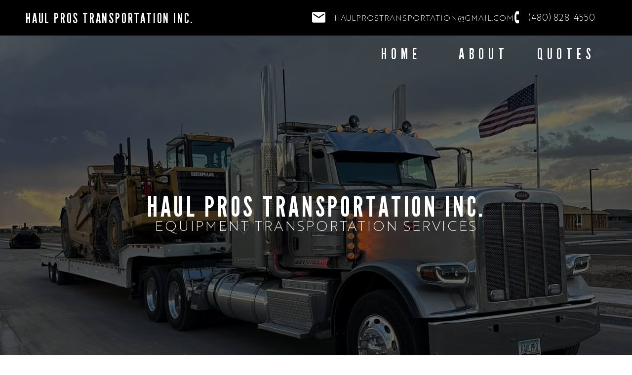

--- FILE ---
content_type: text/html; charset=UTF-8
request_url: https://haulprostransportation.com/
body_size: 15308
content:
<!DOCTYPE html>
<html class="d" lang="">
  <head>
    <meta charset="UTF-8" />
    <meta name="viewport" content="width=device-width, initial-scale=1" />
    <title>HAULPROS</title>
      <link rel="icon" type="image/png" href="//static.showit.co/200/Af4KoSXERnG7b9KbtGWN-g/226793/haul_prostransportation_inc_-3.png" />
      <link rel="preconnect" href="https://static.showit.co" />
      <link rel="canonical" href="https://haulprostransportation.com" />
    
    
    <link rel="preconnect" href="https://fonts.googleapis.com">
<link rel="preconnect" href="https://fonts.gstatic.com" crossorigin>
<link href="https://fonts.googleapis.com/css?family=Playfair+Display:regular" rel="stylesheet" type="text/css"/>
<style>
@font-face{font-family:League Gothic;src:url('//static.showit.co/file/L_bmZ2T-QFywa_2RsRtaLQ/shared/leaguegothic-regular.woff');}
@font-face{font-family:Brother;src:url('//static.showit.co/file/M-6GGqqvRMe8zprtqk3isw/shared/brother1816-thin.woff');}
@font-face{font-family:League Gothic Italic;src:url('//static.showit.co/file/5vXFF_9yQ1WBP-brq6hm7w/shared/leaguegothic-italic.woff');}
@font-face{font-family:brother;src:url('//static.showit.co/file/M-6GGqqvRMe8zprtqk3isw/shared/brother1816-thin.woff');}
 </style>
    <script id="init_data" type="application/json">
      {"mobile":{"w":320,"bgFillType":"color","bgColor":"colors-7"},"desktop":{"w":1200,"bgMediaType":"none","bgFillType":"color","bgColor":"colors-7"},"sid":"eoikb-dqqmqcbrunjxvjhw","break":768,"assetURL":"//static.showit.co","contactFormId":"226793/366500","cfAction":"aHR0cHM6Ly9jbGllbnRzZXJ2aWNlLnNob3dpdC5jby9jb250YWN0Zm9ybQ==","sgAction":"aHR0cHM6Ly9jbGllbnRzZXJ2aWNlLnNob3dpdC5jby9zb2NpYWxncmlk","blockData":[{"slug":"banner","visible":"a","states":[],"d":{"h":71,"w":1200,"locking":{"side":"st"},"bgFillType":"color","bgColor":"colors-0","bgMediaType":"none"},"m":{"h":61,"w":320,"locking":{"side":"st"},"bgFillType":"color","bgColor":"colors-0","bgMediaType":"none"}},{"slug":"menu","visible":"a","states":[],"d":{"h":1,"w":1200,"bgFillType":"color","bgColor":"colors-0","bgMediaType":"none"},"m":{"h":1,"w":320,"bgFillType":"color","bgColor":"colors-0","bgMediaType":"none"}},{"slug":"header","visible":"a","states":[],"d":{"h":721,"w":1200,"bgFillType":"color","bgColor":"colors-0","bgMediaType":"image","bgImage":{"key":"Uo0OxM5aReu_dehQ81Njuw/shared/407110247_122102199626132670_3069259151352372945_n.jpg","aspect_ratio":0.75,"title":"407110247_122102199626132670_3069259151352372945_n","type":"asset"},"bgOpacity":43},"m":{"h":650,"w":320,"bgFillType":"color","bgColor":"colors-0","bgMediaType":"image","bgImage":{"key":"Uo0OxM5aReu_dehQ81Njuw/shared/407110247_122102199626132670_3069259151352372945_n.jpg","aspect_ratio":0.75,"title":"407110247_122102199626132670_3069259151352372945_n","type":"asset"},"bgOpacity":43}},{"slug":"process","visible":"a","states":[],"d":{"h":831,"w":1200,"bgFillType":"color","bgColor":"colors-7","bgMediaType":"none"},"m":{"h":581,"w":320,"bgFillType":"color","bgColor":"colors-7","bgMediaType":"none"}},{"slug":"services-experience","visible":"a","states":[],"d":{"h":731,"w":1200,"bgFillType":"color","bgColor":"#000000","bgMediaType":"image","bgImage":{"key":"jiDqAhMLRU-h3q5AkwJkPQ/shared/406104674_122102199680132670_7268565260583010399_n.jpg","aspect_ratio":0.75,"title":"406104674_122102199680132670_7268565260583010399_n","type":"asset"},"bgOpacity":67,"bgScroll":"f"},"m":{"h":641,"w":320,"bgFillType":"color","bgColor":"#000000","bgMediaType":"image","bgImage":{"key":"jiDqAhMLRU-h3q5AkwJkPQ/shared/406104674_122102199680132670_7268565260583010399_n.jpg","aspect_ratio":0.75,"title":"406104674_122102199680132670_7268565260583010399_n","type":"asset"},"bgOpacity":67,"bgScroll":"f"}},{"slug":"mission","visible":"a","states":[],"d":{"h":351,"w":1200,"bgFillType":"color","bgColor":"colors-7","bgMediaType":"none"},"m":{"h":171,"w":320,"bgFillType":"color","bgColor":"colors-7","bgMediaType":"none"}},{"slug":"about","visible":"a","states":[],"d":{"h":411,"w":1200,"bgFillType":"color","bgColor":"colors-7","bgMediaType":"none"},"m":{"h":391,"w":320,"bgFillType":"color","bgColor":"colors-7","bgMediaType":"none"}},{"slug":"main-footer","visible":"a","states":[],"d":{"h":451,"w":1200,"bgFillType":"color","bgColor":"#ffffff","bgMediaType":"none"},"m":{"h":441,"w":320,"bgFillType":"color","bgColor":"#ffffff","bgMediaType":"none"}},{"slug":"pop-up-menu-04","visible":"m","states":[],"d":{"h":715,"w":1200,"locking":{"side":"t"},"nature":"wH","bgFillType":"color","bgColor":"colors-0","bgMediaType":"none"},"m":{"h":551,"w":320,"locking":{"side":"t"},"nature":"wH","bgFillType":"color","bgColor":"colors-0","bgMediaType":"image","bgImage":{"key":"Uo0OxM5aReu_dehQ81Njuw/shared/407110247_122102199626132670_3069259151352372945_n.jpg","aspect_ratio":0.75,"title":"407110247_122102199626132670_3069259151352372945_n","type":"asset"},"bgOpacity":73,"bgPos":"rm","bgScale":"cover","bgScroll":"p"}}],"elementData":[{"type":"text","visible":"a","id":"banner_0","blockId":"banner","m":{"x":12,"y":11,"w":155,"h":41,"a":0},"d":{"x":12,"y":21,"w":347,"h":30,"a":0}},{"type":"icon","visible":"a","id":"banner_1","blockId":"banner","m":{"x":212,"y":16,"w":37,"h":30,"a":0},"d":{"x":590,"y":19,"w":31,"h":32,"a":0}},{"type":"icon","visible":"a","id":"banner_2","blockId":"banner","m":{"x":273,"y":16,"w":37,"h":30,"a":0},"d":{"x":991,"y":19,"w":31,"h":32,"a":0}},{"type":"text","visible":"d","id":"banner_3","blockId":"banner","m":{"x":60,"y":58,"w":242,"h":18,"a":0},"d":{"x":637,"y":24,"w":345,"h":23,"a":0}},{"type":"text","visible":"d","id":"banner_4","blockId":"banner","m":{"x":60,"y":19,"w":121,"h":24,"a":0},"d":{"x":1030,"y":23,"w":139,"h":23,"a":0}},{"type":"text","visible":"d","id":"menu_0","blockId":"menu","m":{"x":109,"y":92,"w":102,"h":17,"a":0},"d":{"x":700,"y":11,"w":145,"h":52,"a":0}},{"type":"text","visible":"d","id":"menu_1","blockId":"menu","m":{"x":109,"y":92,"w":102,"h":17,"a":0},"d":{"x":867,"y":11,"w":145,"h":52,"a":0}},{"type":"text","visible":"d","id":"menu_2","blockId":"menu","m":{"x":109,"y":92,"w":102,"h":17,"a":0},"d":{"x":1034,"y":11,"w":145,"h":52,"a":0}},{"type":"icon","visible":"m","id":"menu_3","blockId":"menu","m":{"x":256,"y":7,"w":50,"h":50,"a":0},"d":{"x":550,"y":-49,"w":100,"h":100,"a":0},"pc":[{"type":"show","block":"pop-up-menu-04"}]},{"type":"text","visible":"a","id":"header_0","blockId":"header","m":{"x":12,"y":266,"w":297,"h":83,"a":0},"d":{"x":253,"y":314,"w":695,"h":59,"a":0}},{"type":"text","visible":"a","id":"header_1","blockId":"header","m":{"x":22,"y":349,"w":278,"h":16,"a":0},"d":{"x":253,"y":373,"w":695,"h":34,"a":0}},{"type":"text","visible":"a","id":"process_0","blockId":"process","m":{"x":16,"y":25,"w":288,"h":60,"a":0},"d":{"x":101,"y":87,"w":998,"h":115,"a":0}},{"type":"gallery","visible":"a","id":"process_1","blockId":"process","m":{"x":26,"y":144,"w":266,"h":182,"a":0},"d":{"x":85,"y":295,"w":495,"h":413,"a":0},"imgs":[{"key":"5J5cQ3S-RdiqQJerUB6w5w/shared/406609260_122102199704132670_892045084065147918_n.jpg","ar":0.75},{"key":"UVkNKZGVR468N2b4POBGKQ/shared/406113664_122102199668132670_5927010609991999134_n.jpg","ar":0.75},{"key":"jiDqAhMLRU-h3q5AkwJkPQ/shared/406104674_122102199680132670_7268565260583010399_n.jpg","ar":0.75},{"key":"Vnv90VyfQ9G3gTM8IjLV-Q/shared/405388285_25316154744650698_298747022901256788_n.jpg","ar":1.77778},{"key":"Uo0OxM5aReu_dehQ81Njuw/shared/407110247_122102199626132670_3069259151352372945_n.jpg","ar":0.75},{"key":"9r42vTIfTuqPcqrt_IZWZw/shared/406089941_122102199716132670_8186217369159718224_n.jpg","ar":0.75},{"key":"AR31B7oHQz-0eSu_KmbuAQ/shared/406140413_122102199638132670_2145224034402227671_n.jpg","ar":0.75},{"key":"nkWnbN24R22LuIYvF_Jl4g/shared/406594044_122102199692132670_8145515336366109518_n.jpg","ar":0.75},{"key":"2zxgwO2mSu2KBKg0IEmgVg/shared/406568074_122102199656132670_2817816323000219301_n.jpg","ar":1.33333}],"ch":1,"gal":"simple"},{"type":"simple","visible":"a","id":"process_2","blockId":"process","m":{"x":26,"y":144,"w":266,"h":182,"a":0},"d":{"x":85,"y":295,"w":495,"h":413,"a":0}},{"type":"text","visible":"a","id":"process_3","blockId":"process","m":{"x":26,"y":350,"w":263,"h":24,"a":0},"d":{"x":638,"y":308,"w":467,"h":320,"a":0}},{"type":"text","visible":"a","id":"process_4","blockId":"process","m":{"x":27,"y":533,"w":266,"h":24,"a":0},"d":{"x":638,"y":677,"w":467,"h":38,"a":0,"trIn":{"cl":"fadeIn","d":"0.5","dl":"0"}}},{"type":"text","visible":"a","id":"services-experience_0","blockId":"services-experience","m":{"x":63,"y":136,"w":195,"h":21,"a":0,"trIn":{"cl":"fadeIn","d":"0.5","dl":0.25}},"d":{"x":203,"y":308,"w":285,"h":58,"a":0,"trIn":{"cl":"fadeIn","d":"0.5","dl":0.75}}},{"type":"text","visible":"a","id":"services-experience_1","blockId":"services-experience","m":{"x":52,"y":190,"w":217,"h":21,"a":0,"trIn":{"cl":"fadeIn","d":"0.5","dl":0.5}},"d":{"x":163,"y":409,"w":364,"h":58,"a":0,"trIn":{"cl":"fadeIn","d":"0.5","dl":1.25}}},{"type":"text","visible":"a","id":"services-experience_2","blockId":"services-experience","m":{"x":64,"y":243,"w":194,"h":21,"a":0,"trIn":{"cl":"fadeIn","d":"0.5","dl":0.75}},"d":{"x":174,"y":510,"w":343,"h":58,"a":0,"trIn":{"cl":"fadeIn","d":0.25,"dl":1.75}}},{"type":"text","visible":"a","id":"services-experience_3","blockId":"services-experience","m":{"x":5,"y":85,"w":311,"h":18,"a":0,"trIn":{"cl":"fadeIn","d":"0.5","dl":0}},"d":{"x":43,"y":209,"w":604,"h":56,"a":0,"trIn":{"cl":"fadeIn","d":0.25,"dl":0.25}}},{"type":"text","visible":"a","id":"services-experience_4","blockId":"services-experience","m":{"x":50,"y":354,"w":221,"h":24,"a":0,"trIn":{"cl":"fadeIn","d":"0.5","dl":1.25}},"d":{"x":696,"y":209,"w":413,"h":56,"a":0,"trIn":{"cl":"fadeIn","d":0.25,"dl":0.5}}},{"type":"text","visible":"a","id":"services-experience_5","blockId":"services-experience","m":{"x":96,"y":297,"w":130,"h":24,"a":0,"trIn":{"cl":"fadeIn","d":"0.5","dl":1}},"d":{"x":174,"y":610,"w":343,"h":58,"a":0,"trIn":{"cl":"fadeIn","d":"0.5","dl":2}}},{"type":"text","visible":"a","id":"services-experience_6","blockId":"services-experience","m":{"x":96,"y":411,"w":130,"h":24,"a":0,"trIn":{"cl":"fadeIn","d":"0.5","dl":1.5}},"d":{"x":731,"y":308,"w":343,"h":58,"a":0,"trIn":{"cl":"fadeIn","d":"0.5","dl":1}}},{"type":"text","visible":"a","id":"services-experience_7","blockId":"services-experience","m":{"x":40,"y":467,"w":241,"h":40,"a":0,"trIn":{"cl":"fadeIn","d":"0.5","dl":1.75}},"d":{"x":643,"y":409,"w":518,"h":58,"a":0,"trIn":{"cl":"fadeIn","d":0.25,"dl":1.5}}},{"type":"text","visible":"a","id":"services-experience_8","blockId":"services-experience","m":{"x":42,"y":540,"w":238,"h":24,"a":0,"trIn":{"cl":"fadeIn","d":"0.5","dl":2}},"d":{"x":666,"y":510,"w":473,"h":58,"a":0,"trIn":{"cl":"fadeIn","d":0.25,"dl":2}}},{"type":"text","visible":"a","id":"services-experience_9","blockId":"services-experience","m":{"x":96,"y":597,"w":130,"h":24,"a":0,"trIn":{"cl":"fadeIn","d":"0.5","dl":2.25}},"d":{"x":666,"y":610,"w":473,"h":58,"a":0,"trIn":{"cl":"fadeIn","d":0.25,"dl":2.25}}},{"type":"text","visible":"a","id":"services-experience_10","blockId":"services-experience","m":{"x":49,"y":38,"w":223,"h":24,"a":0},"d":{"x":201,"y":86,"w":823,"h":40,"a":0}},{"type":"text","visible":"a","id":"services-experience_11","blockId":"services-experience","m":{"x":16,"y":14,"w":288,"h":24,"a":0},"d":{"x":201,"y":15,"w":823,"h":71,"a":0}},{"type":"simple","visible":"a","id":"mission_0","blockId":"mission","m":{"x":12,"y":9,"w":296,"h":153,"a":0},"d":{"x":106,"y":47,"w":989,"h":257,"a":0}},{"type":"text","visible":"a","id":"mission_1","blockId":"mission","m":{"x":33,"y":45,"w":255,"h":82,"a":0},"d":{"x":182,"y":118,"w":837,"h":116,"a":0,"trIn":{"cl":"fadeIn","d":1.5,"dl":0.5}}},{"type":"simple","visible":"a","id":"about_0","blockId":"about","m":{"x":17,"y":73,"w":137,"h":130,"a":0},"d":{"x":37,"y":71,"w":249,"h":230,"a":0}},{"type":"simple","visible":"a","id":"about_1","blockId":"about","m":{"x":171,"y":226,"w":137,"h":124,"a":0},"d":{"x":329,"y":71,"w":249,"h":230,"a":0}},{"type":"simple","visible":"a","id":"about_2","blockId":"about","m":{"x":18,"y":226,"w":137,"h":124,"a":0},"d":{"x":622,"y":71,"w":249,"h":230,"a":0}},{"type":"simple","visible":"a","id":"about_3","blockId":"about","m":{"x":170,"y":73,"w":137,"h":130,"a":0},"d":{"x":914,"y":71,"w":249,"h":230,"a":0}},{"type":"text","visible":"a","id":"about_4","blockId":"about","m":{"x":177,"y":277,"w":130,"h":22,"a":0,"trIn":{"cl":"zoomIn","d":1,"dl":0.25}},"d":{"x":622,"y":163,"w":249,"h":46,"a":0,"trIn":{"cl":"zoomIn","d":0.75,"dl":1.5}}},{"type":"text","visible":"a","id":"about_5","blockId":"about","m":{"x":22,"y":277,"w":130,"h":22,"a":0,"trIn":{"cl":"zoomIn","d":1,"dl":0.25}},"d":{"x":70,"y":163,"w":184,"h":46,"a":0,"trIn":{"cl":"zoomIn","d":0.75,"dl":1.5}}},{"type":"text","visible":"a","id":"about_6","blockId":"about","m":{"x":171,"y":125,"w":137,"h":24,"a":0,"trIn":{"cl":"zoomIn","d":1,"dl":0.25}},"d":{"x":329,"y":163,"w":249,"h":46,"a":0,"trIn":{"cl":"zoomIn","d":0.75,"dl":1.5}}},{"type":"text","visible":"a","id":"about_7","blockId":"about","m":{"x":21,"y":125,"w":130,"h":21,"a":0,"trIn":{"cl":"zoomIn","d":1,"dl":0.25}},"d":{"x":914,"y":163,"w":249,"h":46,"a":0,"trIn":{"cl":"zoomIn","d":0.75,"dl":1.5}}},{"type":"text","visible":"a","id":"about_8","blockId":"about","m":{"x":18,"y":14,"w":290,"h":52,"a":0},"d":{"x":292,"y":-23,"w":616,"h":46,"a":0}},{"type":"simple","visible":"a","id":"main-footer_0","blockId":"main-footer","m":{"x":0,"y":71,"w":355,"h":173,"a":0},"d":{"x":-206,"y":415,"w":1727,"h":36,"a":0}},{"type":"simple","visible":"m","id":"main-footer_1","blockId":"main-footer","m":{"x":0,"y":407,"w":355,"h":34,"a":0},"d":{"x":-196,"y":425,"w":1727,"h":36,"a":0}},{"type":"text","visible":"a","id":"main-footer_2","blockId":"main-footer","m":{"x":30,"y":37,"w":261,"h":19,"a":0},"d":{"x":181,"y":353,"w":771,"h":19,"a":0}},{"type":"text","visible":"a","id":"main-footer_3","blockId":"main-footer","m":{"x":28,"y":412,"w":277,"h":11,"a":0},"d":{"x":644,"y":424,"w":159,"h":19,"a":0}},{"type":"text","visible":"a","id":"main-footer_4","blockId":"main-footer","m":{"x":20,"y":428,"w":156,"h":10,"a":0},"d":{"x":826,"y":424,"w":175,"h":19,"a":0}},{"type":"text","visible":"a","id":"main-footer_5","blockId":"main-footer","m":{"x":186,"y":428,"w":116,"h":14,"a":0},"d":{"x":1042,"y":424,"w":138,"h":19,"a":0}},{"type":"text","visible":"a","id":"main-footer_6","blockId":"main-footer","m":{"x":10,"y":221,"w":301,"h":9,"a":0},"d":{"x":13,"y":107,"w":643,"h":19,"a":0}},{"type":"icon","visible":"a","id":"main-footer_12","blockId":"main-footer","m":{"x":25,"y":348,"w":31,"h":26,"a":0},"d":{"x":1126,"y":359,"w":29,"h":26,"a":0}},{"type":"icon","visible":"a","id":"main-footer_13","blockId":"main-footer","m":{"x":274,"y":346,"w":37,"h":30,"a":0},"d":{"x":1016,"y":356,"w":31,"h":32,"a":0}},{"type":"icon","visible":"a","id":"main-footer_14","blockId":"main-footer","m":{"x":278,"y":-20,"w":38,"h":45,"a":272},"d":{"x":13,"y":-38,"w":79,"h":77,"a":269}},{"type":"icon","visible":"a","id":"main-footer_15","blockId":"main-footer","m":{"x":22,"y":303,"w":37,"h":30,"a":0},"d":{"x":1091,"y":356,"w":31,"h":32,"a":0}},{"type":"icon","visible":"a","id":"main-footer_16","blockId":"main-footer","m":{"x":274,"y":303,"w":37,"h":30,"a":0},"d":{"x":1056,"y":356,"w":31,"h":32,"a":0}},{"type":"text","visible":"a","id":"main-footer_17","blockId":"main-footer","m":{"x":20,"y":3,"w":277,"h":19,"a":0},"d":{"x":435,"y":32,"w":330,"h":30,"a":0}},{"type":"text","visible":"a","id":"main-footer_18","blockId":"main-footer","m":{"x":28,"y":230,"w":277,"h":19,"a":0},"d":{"x":181,"y":376,"w":771,"h":19,"a":0}},{"type":"social","visible":"a","id":"main-footer_19","blockId":"main-footer","m":{"x":10,"y":80,"w":300,"h":130,"a":0},"d":{"x":-38,"y":136,"w":1277,"h":195,"a":0}},{"type":"graphic","visible":"a","id":"main-footer_20","blockId":"main-footer","m":{"x":90,"y":243,"w":154,"h":164,"a":0,"trIn":{"cl":"slideInLeft","d":"0.5","dl":"0"}},"d":{"x":893,"y":-111,"w":316,"h":316,"a":0,"trIn":{"cl":"slideInLeft","d":2,"dl":"0"}},"c":{"key":"HkSR8xMtQCSj8h6tROvvDg/shared/2.png","aspect_ratio":1}},{"type":"simple","visible":"a","id":"pop-up-menu-04_0","blockId":"pop-up-menu-04","m":{"x":73,"y":169,"w":88,"h":84,"a":0},"d":{"x":360,"y":215,"w":480,"h":286,"a":0}},{"type":"simple","visible":"a","id":"pop-up-menu-04_1","blockId":"pop-up-menu-04","m":{"x":160,"y":169,"w":88,"h":84,"a":0},"d":{"x":360,"y":215,"w":480,"h":286,"a":0}},{"type":"simple","visible":"a","id":"pop-up-menu-04_2","blockId":"pop-up-menu-04","m":{"x":72,"y":254,"w":88,"h":84,"a":0},"d":{"x":360,"y":215,"w":480,"h":286,"a":0}},{"type":"simple","visible":"a","id":"pop-up-menu-04_3","blockId":"pop-up-menu-04","m":{"x":160,"y":254,"w":88,"h":84,"a":0},"d":{"x":360,"y":215,"w":480,"h":286,"a":0}},{"type":"text","visible":"a","id":"pop-up-menu-04_4","blockId":"pop-up-menu-04","m":{"x":82,"y":286,"w":69,"h":20,"a":0},"d":{"x":512,"y":328,"w":177,"h":59,"a":0}},{"type":"text","visible":"a","id":"pop-up-menu-04_5","blockId":"pop-up-menu-04","m":{"x":170,"y":201,"w":69,"h":21,"a":0},"d":{"x":512,"y":328,"w":177,"h":59,"a":0}},{"type":"text","visible":"a","id":"pop-up-menu-04_6","blockId":"pop-up-menu-04","m":{"x":170,"y":288,"w":69,"h":36,"a":0},"d":{"x":512,"y":328,"w":177,"h":59,"a":0}},{"type":"graphic","visible":"a","id":"pop-up-menu-04_7","blockId":"pop-up-menu-04","m":{"x":76,"y":396,"w":163,"h":146,"a":0},"d":{"x":350,"y":108,"w":500,"h":500,"a":0},"c":{"key":"Af4KoSXERnG7b9KbtGWN-g/226793/haul_prostransportation_inc_-3.png","aspect_ratio":1}},{"type":"icon","visible":"a","id":"pop-up-menu-04_8","blockId":"pop-up-menu-04","m":{"x":98,"y":187,"w":37,"h":49,"a":0},"d":{"x":1152,"y":12,"w":33,"h":55,"a":0,"lockH":"r","lockV":"t"},"pc":[{"type":"hide","block":"pop-up-menu-04"}]},{"type":"icon","visible":"a","id":"pop-up-menu-04_9","blockId":"pop-up-menu-04","m":{"x":112,"y":27,"w":35,"h":29,"a":0},"d":{"x":1126,"y":359,"w":29,"h":26,"a":0}},{"type":"icon","visible":"a","id":"pop-up-menu-04_10","blockId":"pop-up-menu-04","m":{"x":165,"y":28,"w":35,"h":27,"a":0},"d":{"x":1020,"y":356,"w":31,"h":32,"a":0}},{"type":"icon","visible":"a","id":"pop-up-menu-04_11","blockId":"pop-up-menu-04","m":{"x":52,"y":24,"w":42,"h":34,"a":0},"d":{"x":1095,"y":356,"w":31,"h":32,"a":0}},{"type":"icon","visible":"a","id":"pop-up-menu-04_12","blockId":"pop-up-menu-04","m":{"x":218,"y":24,"w":42,"h":34,"a":0},"d":{"x":1060,"y":356,"w":31,"h":32,"a":0}}]}
    </script>
    <link
      rel="stylesheet"
      type="text/css"
      href="https://cdnjs.cloudflare.com/ajax/libs/animate.css/3.4.0/animate.min.css"
    />
    <script
      id="si-jquery"
      src="https://ajax.googleapis.com/ajax/libs/jquery/3.5.1/jquery.min.js"
    ></script>
    		
		<script src="//lib.showit.co/engine/2.1.0/showit-lib.min.js"></script>
		<script src="//lib.showit.co/engine/2.1.0/showit.min.js"></script>

    <script>
      
      function initPage(){
      
      }
    </script>
    <link rel="stylesheet" type="text/css" href="//lib.showit.co/engine/2.1.0/showit.css" />
    <style id="si-page-css">
      html.m {background-color:rgba(255,255,255,1);}
html.d {background-color:rgba(255,255,255,1);}
.d .st-d-title {color:rgba(0,0,0,1);line-height:1.2;letter-spacing:0em;font-size:54px;text-align:left;}
.d .st-d-title.se-rc a {color:rgba(0,0,0,1);}
.d .st-d-title.se-rc a:hover {text-decoration:underline;color:rgba(0,0,0,1);opacity:0.8;}
.m .st-m-title {color:rgba(0,0,0,1);line-height:1.2;letter-spacing:0em;font-size:36px;text-align:left;}
.m .st-m-title.se-rc a {color:rgba(0,0,0,1);}
.m .st-m-title.se-rc a:hover {text-decoration:underline;color:rgba(0,0,0,1);opacity:0.8;}
.d .st-d-heading {color:rgba(0,0,0,1);line-height:1.2;letter-spacing:0em;font-size:34px;text-align:center;}
.d .st-d-heading.se-rc a {color:rgba(0,0,0,1);}
.d .st-d-heading.se-rc a:hover {text-decoration:underline;color:rgba(0,0,0,1);opacity:0.8;}
.m .st-m-heading {color:rgba(0,0,0,1);line-height:1.2;letter-spacing:0em;font-size:26px;text-align:center;}
.m .st-m-heading.se-rc a {color:rgba(0,0,0,1);}
.m .st-m-heading.se-rc a:hover {text-decoration:underline;color:rgba(0,0,0,1);opacity:0.8;}
.d .st-d-subheading {color:rgba(86,83,83,1);text-transform:uppercase;line-height:1.8;letter-spacing:0.1em;font-size:14px;text-align:center;font-family:'Arial';font-weight:700;font-style:normal;}
.d .st-d-subheading.se-rc a {color:rgba(86,83,83,1);}
.d .st-d-subheading.se-rc a:hover {text-decoration:underline;color:rgba(86,83,83,1);opacity:0.8;}
.m .st-m-subheading {color:rgba(86,83,83,1);text-transform:uppercase;line-height:1.8;letter-spacing:0.1em;font-size:12px;text-align:center;font-family:'Arial';font-weight:700;font-style:normal;}
.m .st-m-subheading.se-rc a {color:rgba(86,83,83,1);}
.m .st-m-subheading.se-rc a:hover {text-decoration:underline;color:rgba(86,83,83,1);opacity:0.8;}
.d .st-d-paragraph {color:rgba(0,0,0,1);line-height:1.8;letter-spacing:0em;font-size:18px;text-align:justify;}
.d .st-d-paragraph.se-rc a {color:rgba(0,0,0,1);}
.d .st-d-paragraph.se-rc a:hover {text-decoration:underline;color:rgba(0,0,0,1);opacity:0.8;}
.m .st-m-paragraph {color:rgba(0,0,0,1);line-height:1.8;letter-spacing:0em;font-size:19px;text-align:justify;}
.m .st-m-paragraph.se-rc a {color:rgba(0,0,0,1);}
.m .st-m-paragraph.se-rc a:hover {text-decoration:underline;color:rgba(0,0,0,1);opacity:0.8;}
.sib-banner {z-index:62;}
.m .sib-banner {height:61px;}
.d .sib-banner {height:71px;}
.m .sib-banner .ss-bg {background-color:rgba(0,0,0,1);}
.d .sib-banner .ss-bg {background-color:rgba(0,0,0,1);}
.d .sie-banner_0 {left:12px;top:21px;width:347px;height:30px;}
.m .sie-banner_0 {left:12px;top:11px;width:155px;height:41px;}
.d .sie-banner_0-text {color:rgba(255,255,255,1);letter-spacing:0.1em;font-size:28px;font-family:'League Gothic';font-weight:400;font-style:normal;}
.m .sie-banner_0-text {color:rgba(255,255,255,1);line-height:0.9;font-size:23px;font-family:'League Gothic';font-weight:400;font-style:normal;}
.d .sie-banner_1 {left:590px;top:19px;width:31px;height:32px;}
.m .sie-banner_1 {left:212px;top:16px;width:37px;height:30px;}
.d .sie-banner_1 svg {fill:rgba(255,255,255,1);}
.m .sie-banner_1 svg {fill:rgba(255,255,255,1);}
.d .sie-banner_2 {left:991px;top:19px;width:31px;height:32px;}
.m .sie-banner_2 {left:273px;top:16px;width:37px;height:30px;}
.d .sie-banner_2 svg {fill:rgba(255,255,255,1);}
.m .sie-banner_2 svg {fill:rgba(255,255,255,1);}
.d .sie-banner_3 {left:637px;top:24px;width:345px;height:23px;}
.m .sie-banner_3 {left:60px;top:58px;width:242px;height:18px;display:none;}
.d .sie-banner_3-text {color:rgba(255,255,255,1);text-transform:uppercase;font-size:16px;font-family:'Brother';font-weight:400;font-style:normal;}
.m .sie-banner_3-text {color:rgba(255,255,255,1);text-transform:uppercase;font-size:11px;font-family:'Brother';font-weight:400;font-style:normal;}
.d .sie-banner_4 {left:1030px;top:23px;width:139px;height:23px;}
.m .sie-banner_4 {left:60px;top:19px;width:121px;height:24px;display:none;}
.d .sie-banner_4-text {color:rgba(255,255,255,1);text-transform:uppercase;line-height:1.6;font-size:19px;font-family:'Brother';font-weight:400;font-style:normal;}
.m .sie-banner_4-text {color:rgba(255,255,255,1);text-transform:uppercase;font-size:16px;font-family:'Brother';font-weight:400;font-style:normal;}
.sib-menu {z-index:15;}
.m .sib-menu {height:1px;}
.d .sib-menu {height:1px;}
.m .sib-menu .ss-bg {background-color:rgba(0,0,0,1);}
.d .sib-menu .ss-bg {background-color:rgba(0,0,0,1);}
.d .sie-menu_0 {left:700px;top:11px;width:145px;height:52px;}
.m .sie-menu_0 {left:109px;top:92px;width:102px;height:17px;display:none;}
.d .sie-menu_0-text {color:rgba(255,255,255,1);letter-spacing:0.29em;font-size:31px;font-family:'League Gothic';font-weight:400;font-style:normal;}
.d .sie-menu_1 {left:867px;top:11px;width:145px;height:52px;}
.m .sie-menu_1 {left:109px;top:92px;width:102px;height:17px;display:none;}
.d .sie-menu_1-text {color:rgba(255,255,255,1);letter-spacing:0.29em;font-size:31px;font-family:'League Gothic';font-weight:400;font-style:normal;}
.d .sie-menu_2 {left:1034px;top:11px;width:145px;height:52px;}
.m .sie-menu_2 {left:109px;top:92px;width:102px;height:17px;display:none;}
.d .sie-menu_2-text {color:rgba(255,255,255,1);letter-spacing:0.29em;font-size:31px;font-family:'League Gothic';font-weight:400;font-style:normal;}
.d .sie-menu_3 {left:550px;top:-49px;width:100px;height:100px;display:none;}
.m .sie-menu_3 {left:256px;top:7px;width:50px;height:50px;}
.d .sie-menu_3 svg {fill:rgba(218,227,206,1);}
.m .sie-menu_3 svg {fill:rgba(255,255,255,1);}
.m .sib-header {height:650px;}
.d .sib-header {height:721px;}
.m .sib-header .ss-bg {background-color:rgba(0,0,0,1);}
.d .sib-header .ss-bg {background-color:rgba(0,0,0,1);}
.d .sie-header_0 {left:253px;top:314px;width:695px;height:59px;}
.m .sie-header_0 {left:12px;top:266px;width:297px;height:83px;}
.d .sie-header_0-text {color:rgba(255,255,255,1);letter-spacing:0.1em;font-size:57px;text-align:center;font-family:'League Gothic';font-weight:400;font-style:normal;}
.m .sie-header_0-text {color:rgba(255,255,255,1);line-height:0.8;font-size:48px;text-align:center;font-family:'League Gothic';font-weight:400;font-style:normal;}
.d .sie-header_1 {left:253px;top:373px;width:695px;height:34px;}
.m .sie-header_1 {left:22px;top:349px;width:278px;height:16px;}
.d .sie-header_1-text {color:rgba(255,255,255,1);text-transform:uppercase;letter-spacing:0.1em;font-size:28px;text-align:center;font-family:'Brother';font-weight:400;font-style:normal;}
.m .sie-header_1-text {color:rgba(255,255,255,1);text-transform:uppercase;font-size:13px;text-align:center;font-family:'Brother';font-weight:400;font-style:normal;}
.m .sib-process {height:581px;}
.d .sib-process {height:831px;}
.m .sib-process .ss-bg {background-color:rgba(255,255,255,1);}
.d .sib-process .ss-bg {background-color:rgba(255,255,255,1);}
.d .sie-process_0 {left:101px;top:87px;width:998px;height:115px;}
.m .sie-process_0 {left:16px;top:25px;width:288px;height:60px;}
.d .sie-process_0-text {text-transform:uppercase;line-height:0.9;letter-spacing:0.05em;font-size:63px;font-family:'League Gothic';font-weight:400;font-style:normal;}
.m .sie-process_0-text {text-transform:uppercase;line-height:1;letter-spacing:0em;font-size:28px;text-align:center;font-family:'League Gothic';font-weight:400;font-style:normal;}
.d .sie-process_1 {left:85px;top:295px;width:495px;height:413px;}
.m .sie-process_1 {left:26px;top:144px;width:266px;height:182px;}
.sie-process_1 img {border:none;}
.d .sie-process_1 .se-img {background-repeat:no-repeat;background-size:cover;background-position:50% 50%;}
.m .sie-process_1 .se-img {background-repeat:no-repeat;background-size:cover;background-position:50% 50%;}
.d .sie-process_2 {left:85px;top:295px;width:495px;height:413px;}
.m .sie-process_2 {left:26px;top:144px;width:266px;height:182px;}
.d .sie-process_2 .se-simple:hover {}
.m .sie-process_2 .se-simple:hover {}
.d .sie-process_2 .se-simple {border-color:rgba(0,0,0,1);border-width:1px;background-color:rgba(0,0,0,0);border-style:solid;border-radius:inherit;}
.m .sie-process_2 .se-simple {border-color:rgba(0,0,0,1);border-width:1px;background-color:rgba(0,0,0,0);border-style:solid;border-radius:inherit;}
.d .sie-process_3 {left:638px;top:308px;width:467px;height:320px;}
.m .sie-process_3 {left:26px;top:350px;width:263px;height:24px;}
.d .sie-process_3-text {text-transform:none;line-height:1.5;font-size:23px;font-family:'Brother';font-weight:400;font-style:normal;}
.m .sie-process_3-text {line-height:1.5;font-size:12px;font-family:'Brother';font-weight:400;font-style:normal;}
.d .sie-process_4 {left:638px;top:677px;width:467px;height:38px;}
.m .sie-process_4 {left:27px;top:533px;width:266px;height:24px;}
.d .sie-process_4-text {line-height:1.1;letter-spacing:0.04em;font-size:44px;text-align:center;font-family:'League Gothic';font-weight:400;font-style:normal;}
.m .sie-process_4-text {letter-spacing:0.09em;text-align:center;font-family:'League Gothic';font-weight:400;font-style:normal;}
.m .sib-services-experience {height:641px;}
.d .sib-services-experience {height:731px;}
.m .sib-services-experience .ss-bg {background-color:rgba(0,0,0,1);}
.d .sib-services-experience .ss-bg {background-color:rgba(0,0,0,1);}
.d .sie-services-experience_0 {left:203px;top:308px;width:285px;height:58px;}
.m .sie-services-experience_0 {left:63px;top:136px;width:195px;height:21px;}
.d .sie-services-experience_0-text {color:rgba(255,255,255,1);line-height:1.4;letter-spacing:0.04em;font-size:44px;text-align:center;font-family:'League Gothic';font-weight:400;font-style:normal;}
.m .sie-services-experience_0-text {color:rgba(255,255,255,1);text-transform:uppercase;line-height:1;letter-spacing:0.1em;font-size:20px;font-family:'League Gothic';font-weight:400;font-style:normal;}
.d .sie-services-experience_1 {left:163px;top:409px;width:364px;height:58px;}
.m .sie-services-experience_1 {left:52px;top:190px;width:217px;height:21px;}
.d .sie-services-experience_1-text {color:rgba(255,255,255,1);line-height:1.4;letter-spacing:0.04em;font-size:44px;text-align:center;font-family:'League Gothic';font-weight:400;font-style:normal;}
.m .sie-services-experience_1-text {color:rgba(255,255,255,1);text-transform:uppercase;line-height:1;letter-spacing:0.1em;font-size:20px;font-family:'League Gothic';font-weight:400;font-style:normal;}
.d .sie-services-experience_2 {left:174px;top:510px;width:343px;height:58px;}
.m .sie-services-experience_2 {left:64px;top:243px;width:194px;height:21px;}
.d .sie-services-experience_2-text {color:rgba(255,255,255,1);line-height:1.4;letter-spacing:0.04em;font-size:44px;text-align:center;font-family:'League Gothic';font-weight:400;font-style:normal;}
.m .sie-services-experience_2-text {color:rgba(255,255,255,1);text-transform:uppercase;line-height:1;letter-spacing:0.1em;font-size:20px;font-family:'League Gothic';font-weight:400;font-style:normal;}
.d .sie-services-experience_3 {left:43px;top:209px;width:604px;height:56px;}
.m .sie-services-experience_3 {left:5px;top:85px;width:311px;height:18px;}
.d .sie-services-experience_3-text {color:rgba(255,255,255,1);line-height:1.4;letter-spacing:0.04em;font-size:44px;text-align:center;font-family:'League Gothic';font-weight:400;font-style:normal;}
.m .sie-services-experience_3-text {color:rgba(255,255,255,1);text-transform:uppercase;line-height:1;letter-spacing:0.1em;font-size:20px;font-family:'League Gothic';font-weight:400;font-style:normal;}
.d .sie-services-experience_4 {left:696px;top:209px;width:413px;height:56px;}
.m .sie-services-experience_4 {left:50px;top:354px;width:221px;height:24px;}
.d .sie-services-experience_4-text {color:rgba(255,255,255,1);line-height:1.4;letter-spacing:0.04em;font-size:44px;text-align:center;font-family:'League Gothic';font-weight:400;font-style:normal;}
.m .sie-services-experience_4-text {color:rgba(255,255,255,1);text-transform:uppercase;line-height:1;letter-spacing:0.1em;font-size:20px;font-family:'League Gothic';font-weight:400;font-style:normal;}
.d .sie-services-experience_5 {left:174px;top:610px;width:343px;height:58px;}
.m .sie-services-experience_5 {left:96px;top:297px;width:130px;height:24px;}
.d .sie-services-experience_5-text {color:rgba(255,255,255,1);line-height:1.4;letter-spacing:0.04em;font-size:44px;text-align:center;font-family:'League Gothic';font-weight:400;font-style:normal;}
.m .sie-services-experience_5-text {color:rgba(255,255,255,1);text-transform:uppercase;line-height:1;letter-spacing:0.1em;font-size:20px;font-family:'League Gothic';font-weight:400;font-style:normal;}
.d .sie-services-experience_6 {left:731px;top:308px;width:343px;height:58px;}
.m .sie-services-experience_6 {left:96px;top:411px;width:130px;height:24px;}
.d .sie-services-experience_6-text {color:rgba(255,255,255,1);line-height:1.4;letter-spacing:0.04em;font-size:44px;text-align:center;font-family:'League Gothic';font-weight:400;font-style:normal;}
.m .sie-services-experience_6-text {color:rgba(255,255,255,1);text-transform:uppercase;line-height:1;letter-spacing:0.1em;font-size:20px;font-family:'League Gothic';font-weight:400;font-style:normal;}
.d .sie-services-experience_7 {left:643px;top:409px;width:518px;height:58px;}
.m .sie-services-experience_7 {left:40px;top:467px;width:241px;height:40px;}
.d .sie-services-experience_7-text {color:rgba(255,255,255,1);line-height:1.4;letter-spacing:0.04em;font-size:44px;text-align:center;font-family:'League Gothic';font-weight:400;font-style:normal;}
.m .sie-services-experience_7-text {color:rgba(255,255,255,1);text-transform:uppercase;line-height:1;letter-spacing:0.1em;font-size:20px;font-family:'League Gothic';font-weight:400;font-style:normal;}
.d .sie-services-experience_8 {left:666px;top:510px;width:473px;height:58px;}
.m .sie-services-experience_8 {left:42px;top:540px;width:238px;height:24px;}
.d .sie-services-experience_8-text {color:rgba(255,255,255,1);line-height:1.4;letter-spacing:0.04em;font-size:44px;text-align:center;font-family:'League Gothic';font-weight:400;font-style:normal;}
.m .sie-services-experience_8-text {color:rgba(255,255,255,1);text-transform:uppercase;line-height:1;letter-spacing:0.1em;font-size:20px;font-family:'League Gothic';font-weight:400;font-style:normal;}
.d .sie-services-experience_9 {left:666px;top:610px;width:473px;height:58px;}
.m .sie-services-experience_9 {left:96px;top:597px;width:130px;height:24px;}
.d .sie-services-experience_9-text {color:rgba(255,255,255,1);line-height:1.4;letter-spacing:0.04em;font-size:44px;text-align:center;font-family:'League Gothic';font-weight:400;font-style:normal;}
.m .sie-services-experience_9-text {color:rgba(255,255,255,1);text-transform:uppercase;line-height:1;letter-spacing:0.1em;font-size:20px;font-family:'League Gothic';font-weight:400;font-style:normal;}
.d .sie-services-experience_10 {left:201px;top:86px;width:823px;height:40px;}
.m .sie-services-experience_10 {left:49px;top:38px;width:223px;height:24px;}
.d .sie-services-experience_10-text {color:rgba(255,255,255,1);line-height:1.4;letter-spacing:0.09em;font-size:28px;text-align:center;font-family:'League Gothic Italic';font-weight:400;font-style:normal;}
.m .sie-services-experience_10-text {color:rgba(255,255,255,1);text-transform:uppercase;line-height:1;letter-spacing:0.1em;font-size:12px;font-family:'League Gothic Italic';font-weight:400;font-style:normal;}
.d .sie-services-experience_11 {left:201px;top:15px;width:823px;height:71px;}
.m .sie-services-experience_11 {left:16px;top:14px;width:288px;height:24px;}
.d .sie-services-experience_11-text {color:rgba(255,255,255,1);line-height:1.4;letter-spacing:0.09em;font-size:65px;text-align:center;font-family:'League Gothic';font-weight:400;font-style:normal;}
.m .sie-services-experience_11-text {color:rgba(255,255,255,1);text-transform:uppercase;line-height:1;letter-spacing:0.1em;font-size:22px;font-family:'League Gothic';font-weight:400;font-style:normal;}
.m .sib-mission {height:171px;}
.d .sib-mission {height:351px;}
.m .sib-mission .ss-bg {background-color:rgba(255,255,255,1);}
.d .sib-mission .ss-bg {background-color:rgba(255,255,255,1);}
.d .sie-mission_0 {left:106px;top:47px;width:989px;height:257px;}
.m .sie-mission_0 {left:12px;top:9px;width:296px;height:153px;}
.d .sie-mission_0 .se-simple:hover {}
.m .sie-mission_0 .se-simple:hover {}
.d .sie-mission_0 .se-simple {border-color:rgba(0,0,0,1);border-width:1px;background-color:rgba(0,0,0,0);border-style:solid;border-radius:inherit;}
.m .sie-mission_0 .se-simple {border-color:rgba(0,0,0,1);border-width:1px;background-color:rgba(0,0,0,0);border-style:solid;border-radius:inherit;}
.d .sie-mission_1 {left:182px;top:118px;width:837px;height:116px;}
.m .sie-mission_1 {left:33px;top:45px;width:255px;height:82px;}
.d .sie-mission_1-text {text-transform:uppercase;line-height:1.3;font-size:30px;text-align:center;font-family:'Brother';font-weight:400;font-style:normal;}
.m .sie-mission_1-text {text-transform:uppercase;line-height:1.1;font-size:15px;text-align:center;font-family:'brother';font-weight:400;font-style:normal;}
.m .sib-about {height:391px;}
.d .sib-about {height:411px;}
.m .sib-about .ss-bg {background-color:rgba(255,255,255,1);}
.d .sib-about .ss-bg {background-color:rgba(255,255,255,1);}
.d .sie-about_0 {left:37px;top:71px;width:249px;height:230px;}
.m .sie-about_0 {left:17px;top:73px;width:137px;height:130px;}
.d .sie-about_0 .se-simple:hover {}
.m .sie-about_0 .se-simple:hover {}
.d .sie-about_0 .se-simple {border-color:rgba(0,0,0,1);border-width:1px;background-color:rgba(86,83,83,1);border-style:solid;border-radius:inherit;}
.m .sie-about_0 .se-simple {border-color:rgba(0,0,0,1);border-width:1px;background-color:rgba(86,83,83,1);border-style:solid;border-radius:inherit;}
.d .sie-about_1 {left:329px;top:71px;width:249px;height:230px;}
.m .sie-about_1 {left:171px;top:226px;width:137px;height:124px;}
.d .sie-about_1 .se-simple:hover {}
.m .sie-about_1 .se-simple:hover {}
.d .sie-about_1 .se-simple {border-color:rgba(0,0,0,1);border-width:1px;background-color:rgba(86,83,83,1);border-style:solid;border-radius:inherit;}
.m .sie-about_1 .se-simple {border-color:rgba(0,0,0,1);border-width:1px;background-color:rgba(86,83,83,1);border-style:solid;border-radius:inherit;}
.d .sie-about_2 {left:622px;top:71px;width:249px;height:230px;}
.m .sie-about_2 {left:18px;top:226px;width:137px;height:124px;}
.d .sie-about_2 .se-simple:hover {}
.m .sie-about_2 .se-simple:hover {}
.d .sie-about_2 .se-simple {border-color:rgba(0,0,0,1);border-width:1px;background-color:rgba(86,83,83,1);border-style:solid;border-radius:inherit;}
.m .sie-about_2 .se-simple {border-color:rgba(0,0,0,1);border-width:1px;background-color:rgba(86,83,83,1);border-style:solid;border-radius:inherit;}
.d .sie-about_3 {left:914px;top:71px;width:249px;height:230px;}
.m .sie-about_3 {left:170px;top:73px;width:137px;height:130px;}
.d .sie-about_3 .se-simple:hover {}
.m .sie-about_3 .se-simple:hover {}
.d .sie-about_3 .se-simple {border-color:rgba(0,0,0,1);border-width:1px;background-color:rgba(86,83,83,1);border-style:solid;border-radius:inherit;}
.m .sie-about_3 .se-simple {border-color:rgba(0,0,0,1);border-width:1px;background-color:rgba(86,83,83,1);border-style:solid;border-radius:inherit;}
.d .sie-about_4 {left:622px;top:163px;width:249px;height:46px;}
.m .sie-about_4 {left:177px;top:277px;width:130px;height:22px;}
.d .sie-about_4-text {color:rgba(255,255,255,1);letter-spacing:0.03em;font-size:47px;font-family:'League Gothic';font-weight:400;font-style:normal;}
.m .sie-about_4-text {color:rgba(255,255,255,1);text-transform:uppercase;line-height:1;letter-spacing:0.1em;font-size:22px;font-family:'League Gothic';font-weight:400;font-style:normal;}
.d .sie-about_5 {left:70px;top:163px;width:184px;height:46px;}
.m .sie-about_5 {left:22px;top:277px;width:130px;height:22px;}
.d .sie-about_5-text {color:rgba(255,255,255,1);letter-spacing:0.03em;font-size:47px;font-family:'League Gothic';font-weight:400;font-style:normal;}
.m .sie-about_5-text {color:rgba(255,255,255,1);text-transform:uppercase;line-height:1;letter-spacing:0.1em;font-size:22px;font-family:'League Gothic';font-weight:400;font-style:normal;}
.d .sie-about_6 {left:329px;top:163px;width:249px;height:46px;}
.m .sie-about_6 {left:171px;top:125px;width:137px;height:24px;}
.d .sie-about_6-text {color:rgba(255,255,255,1);letter-spacing:0.03em;font-size:47px;font-family:'League Gothic';font-weight:400;font-style:normal;}
.m .sie-about_6-text {color:rgba(255,255,255,1);text-transform:uppercase;line-height:1;letter-spacing:0.1em;font-size:22px;font-family:'League Gothic';font-weight:400;font-style:normal;}
.d .sie-about_7 {left:914px;top:163px;width:249px;height:46px;}
.m .sie-about_7 {left:21px;top:125px;width:130px;height:21px;}
.d .sie-about_7-text {color:rgba(255,255,255,1);letter-spacing:0.03em;font-size:47px;font-family:'League Gothic';font-weight:400;font-style:normal;}
.m .sie-about_7-text {color:rgba(255,255,255,1);text-transform:uppercase;line-height:1;letter-spacing:0.1em;font-size:22px;font-family:'League Gothic';font-weight:400;font-style:normal;}
.d .sie-about_8 {left:292px;top:-23px;width:616px;height:46px;}
.m .sie-about_8 {left:18px;top:14px;width:290px;height:52px;}
.d .sie-about_8-text {color:rgba(86,83,83,1);letter-spacing:0.03em;font-size:72px;font-family:'League Gothic';font-weight:400;font-style:normal;}
.m .sie-about_8-text {text-transform:uppercase;line-height:1.6;letter-spacing:0.11em;font-size:33px;font-family:'League Gothic';font-weight:400;font-style:normal;}
.sib-main-footer {z-index:3;}
.m .sib-main-footer {height:441px;}
.d .sib-main-footer {height:451px;}
.m .sib-main-footer .ss-bg {background-color:rgba(255,255,255,1);}
.d .sib-main-footer .ss-bg {background-color:rgba(255,255,255,1);}
.d .sie-main-footer_0 {left:-206px;top:415px;width:1727px;height:36px;}
.m .sie-main-footer_0 {left:0px;top:71px;width:355px;height:173px;}
.d .sie-main-footer_0 .se-simple:hover {}
.m .sie-main-footer_0 .se-simple:hover {}
.d .sie-main-footer_0 .se-simple {background-color:rgba(86,83,83,1);}
.m .sie-main-footer_0 .se-simple {background-color:rgba(236,235,232,1);}
.d .sie-main-footer_1 {left:-196px;top:425px;width:1727px;height:36px;display:none;}
.m .sie-main-footer_1 {left:0px;top:407px;width:355px;height:34px;}
.d .sie-main-footer_1 .se-simple:hover {}
.m .sie-main-footer_1 .se-simple:hover {}
.d .sie-main-footer_1 .se-simple {background-color:rgba(86,83,83,1);}
.m .sie-main-footer_1 .se-simple {background-color:rgba(236,235,232,1);}
.d .sie-main-footer_2 {left:181px;top:353px;width:771px;height:19px;}
.m .sie-main-footer_2 {left:30px;top:37px;width:261px;height:19px;}
.d .sie-main-footer_2-text {color:rgba(0,0,0,1);text-transform:uppercase;line-height:1.3;letter-spacing:0em;font-size:16px;text-align:center;font-family:'brother';font-weight:400;font-style:normal;}
.m .sie-main-footer_2-text {color:rgba(0,0,0,1);text-transform:uppercase;line-height:1.3;letter-spacing:0em;font-size:10px;text-align:center;font-family:'brother';font-weight:400;font-style:normal;}
.d .sie-main-footer_3 {left:644px;top:424px;width:159px;height:19px;}
.m .sie-main-footer_3 {left:28px;top:412px;width:277px;height:11px;}
.d .sie-main-footer_3-text {color:rgba(236,235,232,1);text-transform:uppercase;line-height:1.3;letter-spacing:0em;font-size:14px;text-align:left;font-family:'brother';font-weight:400;font-style:normal;}
.m .sie-main-footer_3-text {color:rgba(0,0,0,1);text-transform:uppercase;line-height:1.4;letter-spacing:0em;font-size:10px;text-align:center;font-family:'Brother';font-weight:400;font-style:normal;}
.d .sie-main-footer_4 {left:826px;top:424px;width:175px;height:19px;}
.m .sie-main-footer_4 {left:20px;top:428px;width:156px;height:10px;}
.d .sie-main-footer_4-text {color:rgba(236,235,232,1);text-transform:uppercase;line-height:1.3;letter-spacing:0em;font-size:14px;text-align:left;font-family:'brother';font-weight:400;font-style:normal;}
.m .sie-main-footer_4-text {color:rgba(0,0,0,1);text-transform:uppercase;line-height:1.4;letter-spacing:0em;font-size:10px;text-align:center;font-family:'Brother';font-weight:400;font-style:normal;}
.d .sie-main-footer_5 {left:1042px;top:424px;width:138px;height:19px;}
.m .sie-main-footer_5 {left:186px;top:428px;width:116px;height:14px;}
.d .sie-main-footer_5-text {color:rgba(236,235,232,1);text-transform:uppercase;line-height:1.3;letter-spacing:0em;font-size:14px;text-align:left;font-family:'brother';font-weight:400;font-style:normal;}
.m .sie-main-footer_5-text {color:rgba(0,0,0,1);text-transform:uppercase;line-height:1.4;letter-spacing:0em;font-size:10px;text-align:center;font-family:'Brother';font-weight:400;font-style:normal;}
.d .sie-main-footer_6 {left:13px;top:107px;width:643px;height:19px;}
.m .sie-main-footer_6 {left:10px;top:221px;width:301px;height:9px;}
.d .sie-main-footer_6-text {color:rgba(0,0,0,1);text-transform:uppercase;line-height:1.3;letter-spacing:0em;font-size:15px;text-align:left;font-family:'brother';font-weight:400;font-style:normal;}
.m .sie-main-footer_6-text {color:rgba(0,0,0,1);text-transform:uppercase;line-height:0.9;letter-spacing:0em;font-size:7px;text-align:center;font-family:'brother';font-weight:400;font-style:normal;}
.d .sie-main-footer_12 {left:1126px;top:359px;width:29px;height:26px;}
.m .sie-main-footer_12 {left:25px;top:348px;width:31px;height:26px;}
.d .sie-main-footer_12 svg {fill:rgba(0,0,0,1);}
.m .sie-main-footer_12 svg {fill:rgba(0,0,0,1);}
.d .sie-main-footer_13 {left:1016px;top:356px;width:31px;height:32px;}
.m .sie-main-footer_13 {left:274px;top:346px;width:37px;height:30px;}
.d .sie-main-footer_13 svg {fill:rgba(0,0,0,1);}
.m .sie-main-footer_13 svg {fill:rgba(0,0,0,1);}
.d .sie-main-footer_14 {left:13px;top:-38px;width:79px;height:77px;}
.m .sie-main-footer_14 {left:278px;top:-20px;width:38px;height:45px;}
.d .sie-main-footer_14 svg {fill:rgba(86,83,83,1);}
.m .sie-main-footer_14 svg {fill:rgba(86,83,83,1);}
.d .sie-main-footer_15 {left:1091px;top:356px;width:31px;height:32px;}
.m .sie-main-footer_15 {left:22px;top:303px;width:37px;height:30px;}
.d .sie-main-footer_15 svg {fill:rgba(0,0,0,1);}
.m .sie-main-footer_15 svg {fill:rgba(0,0,0,1);}
.d .sie-main-footer_16 {left:1056px;top:356px;width:31px;height:32px;}
.m .sie-main-footer_16 {left:274px;top:303px;width:37px;height:30px;}
.d .sie-main-footer_16 svg {fill:rgba(0,0,0,1);}
.m .sie-main-footer_16 svg {fill:rgba(0,0,0,1);}
.d .sie-main-footer_17 {left:435px;top:32px;width:330px;height:30px;}
.m .sie-main-footer_17 {left:20px;top:3px;width:277px;height:19px;}
.d .sie-main-footer_17-text {color:rgba(0,0,0,1);text-transform:uppercase;line-height:0.8;letter-spacing:0.15em;font-size:35px;text-align:center;font-family:'League Gothic';font-weight:400;font-style:normal;}
.m .sie-main-footer_17-text {line-height:1.3;letter-spacing:0.09em;text-align:center;font-family:'League Gothic';font-weight:400;font-style:normal;}
.d .sie-main-footer_18 {left:181px;top:376px;width:771px;height:19px;}
.m .sie-main-footer_18 {left:28px;top:230px;width:277px;height:19px;}
.d .sie-main-footer_18-text {color:rgba(0,0,0,1);text-transform:uppercase;line-height:1.3;letter-spacing:0em;font-size:16px;text-align:center;font-family:'brother';font-weight:400;font-style:normal;}
.m .sie-main-footer_18-text {color:rgba(0,0,0,1);text-transform:uppercase;line-height:1.3;letter-spacing:0em;font-size:10px;text-align:center;font-family:'brother';font-weight:400;font-style:normal;}
.d .sie-main-footer_19 {left:-38px;top:136px;width:1277px;height:195px;}
.m .sie-main-footer_19 {left:10px;top:80px;width:300px;height:130px;}
.d .sie-main-footer_19 .sg-img-container {display:inline-flex;justify-content:center;grid-template-columns:repeat(auto-fit, 195px);gap:3px;}
.d .sie-main-footer_19 .si-social-image {height:195px;width:195px;}
.m .sie-main-footer_19 .sg-img-container {display:inline-flex;justify-content:center;grid-template-columns:repeat(auto-fit, 130px);gap:3px;}
.m .sie-main-footer_19 .si-social-image {height:130px;width:130px;}
.sie-main-footer_19 {overflow:hidden;}
.sie-main-footer_19 .si-social-grid {overflow:hidden;}
.sie-main-footer_19 img {border:none;object-fit:cover;max-height:100%;}
.d .sie-main-footer_20 {left:893px;top:-111px;width:316px;height:316px;}
.m .sie-main-footer_20 {left:90px;top:243px;width:154px;height:164px;}
.d .sie-main-footer_20 .se-img {background-repeat:no-repeat;background-size:cover;background-position:50% 50%;border-radius:inherit;}
.m .sie-main-footer_20 .se-img {background-repeat:no-repeat;background-size:cover;background-position:50% 50%;border-radius:inherit;}
.sib-pop-up-menu-04 {z-index:800;}
.m .sib-pop-up-menu-04 {height:551px;display:none;}
.d .sib-pop-up-menu-04 {height:715px;display:none;}
.m .sib-pop-up-menu-04 .ss-bg {background-color:rgba(0,0,0,1);}
.d .sib-pop-up-menu-04 .ss-bg {background-color:rgba(0,0,0,1);}
.m .sib-pop-up-menu-04.sb-nm-wH .sc {height:551px;}
.d .sib-pop-up-menu-04.sb-nd-wH .sc {height:715px;}
.d .sie-pop-up-menu-04_0 {left:360px;top:215px;width:480px;height:286px;}
.m .sie-pop-up-menu-04_0 {left:73px;top:169px;width:88px;height:84px;border-radius:153px;}
.d .sie-pop-up-menu-04_0 .se-simple:hover {}
.m .sie-pop-up-menu-04_0 .se-simple:hover {}
.d .sie-pop-up-menu-04_0 .se-simple {background-color:rgba(236,235,232,1);}
.m .sie-pop-up-menu-04_0 .se-simple {border-color:rgba(255,255,255,1);border-width:2px;border-style:solid;border-radius:inherit;}
.d .sie-pop-up-menu-04_1 {left:360px;top:215px;width:480px;height:286px;}
.m .sie-pop-up-menu-04_1 {left:160px;top:169px;width:88px;height:84px;border-radius:153px;}
.d .sie-pop-up-menu-04_1 .se-simple:hover {}
.m .sie-pop-up-menu-04_1 .se-simple:hover {}
.d .sie-pop-up-menu-04_1 .se-simple {background-color:rgba(236,235,232,1);}
.m .sie-pop-up-menu-04_1 .se-simple {border-color:rgba(255,255,255,1);border-width:2px;border-style:solid;border-radius:inherit;}
.d .sie-pop-up-menu-04_2 {left:360px;top:215px;width:480px;height:286px;}
.m .sie-pop-up-menu-04_2 {left:72px;top:254px;width:88px;height:84px;border-radius:153px;}
.d .sie-pop-up-menu-04_2 .se-simple:hover {}
.m .sie-pop-up-menu-04_2 .se-simple:hover {}
.d .sie-pop-up-menu-04_2 .se-simple {background-color:rgba(236,235,232,1);}
.m .sie-pop-up-menu-04_2 .se-simple {border-color:rgba(255,255,255,1);border-width:2px;border-style:solid;border-radius:inherit;}
.d .sie-pop-up-menu-04_3 {left:360px;top:215px;width:480px;height:286px;}
.m .sie-pop-up-menu-04_3 {left:160px;top:254px;width:88px;height:84px;border-radius:153px;}
.d .sie-pop-up-menu-04_3 .se-simple:hover {}
.m .sie-pop-up-menu-04_3 .se-simple:hover {}
.d .sie-pop-up-menu-04_3 .se-simple {background-color:rgba(236,235,232,1);}
.m .sie-pop-up-menu-04_3 .se-simple {border-color:rgba(255,255,255,1);border-width:2px;border-style:solid;border-radius:inherit;}
.d .sie-pop-up-menu-04_4 {left:512px;top:328px;width:177px;height:59px;}
.m .sie-pop-up-menu-04_4 {left:82px;top:286px;width:69px;height:20px;}
.d .sie-pop-up-menu-04_4-text {color:rgba(255,255,255,1);text-transform:none;line-height:1.2;letter-spacing:0em;font-size:54px;text-align:center;font-family:'Playfair Display';font-weight:400;font-style:normal;}
.m .sie-pop-up-menu-04_4-text {color:rgba(255,255,255,1);text-transform:none;line-height:0.7;letter-spacing:0em;font-size:30px;text-align:center;font-family:'League Gothic';font-weight:400;font-style:normal;}
.d .sie-pop-up-menu-04_5 {left:512px;top:328px;width:177px;height:59px;}
.m .sie-pop-up-menu-04_5 {left:170px;top:201px;width:69px;height:21px;}
.d .sie-pop-up-menu-04_5-text {color:rgba(255,255,255,1);text-transform:none;line-height:1.2;letter-spacing:0em;font-size:54px;text-align:center;font-family:'Playfair Display';font-weight:400;font-style:normal;}
.m .sie-pop-up-menu-04_5-text {color:rgba(255,255,255,1);text-transform:none;line-height:0.7;letter-spacing:0em;font-size:30px;text-align:center;font-family:'League Gothic';font-weight:400;font-style:normal;}
.d .sie-pop-up-menu-04_6 {left:512px;top:328px;width:177px;height:59px;}
.m .sie-pop-up-menu-04_6 {left:170px;top:288px;width:69px;height:36px;}
.d .sie-pop-up-menu-04_6-text {color:rgba(255,255,255,1);text-transform:none;line-height:1.2;letter-spacing:0em;font-size:54px;text-align:center;font-family:'Playfair Display';font-weight:400;font-style:normal;}
.m .sie-pop-up-menu-04_6-text {color:rgba(255,255,255,1);text-transform:uppercase;line-height:0.7;letter-spacing:0em;font-size:30px;text-align:center;font-family:'League Gothic';font-weight:400;font-style:normal;}
.d .sie-pop-up-menu-04_7 {left:350px;top:108px;width:500px;height:500px;}
.m .sie-pop-up-menu-04_7 {left:76px;top:396px;width:163px;height:146px;}
.d .sie-pop-up-menu-04_7 .se-img {background-repeat:no-repeat;background-size:cover;background-position:50% 50%;border-radius:inherit;}
.m .sie-pop-up-menu-04_7 .se-img {background-repeat:no-repeat;background-size:cover;background-position:50% 50%;border-radius:inherit;}
.d .sie-pop-up-menu-04_8 {left:1152px;top:12px;width:33px;height:55px;}
.m .sie-pop-up-menu-04_8 {left:98px;top:187px;width:37px;height:49px;}
.d .sie-pop-up-menu-04_8 svg {fill:rgba(0,0,0,1);}
.m .sie-pop-up-menu-04_8 svg {fill:rgba(255,255,255,1);}
.d .sie-pop-up-menu-04_9 {left:1126px;top:359px;width:29px;height:26px;}
.m .sie-pop-up-menu-04_9 {left:112px;top:27px;width:35px;height:29px;}
.d .sie-pop-up-menu-04_9 svg {fill:rgba(255,255,255,1);}
.m .sie-pop-up-menu-04_9 svg {fill:rgba(255,255,255,1);}
.d .sie-pop-up-menu-04_10 {left:1020px;top:356px;width:31px;height:32px;}
.m .sie-pop-up-menu-04_10 {left:165px;top:28px;width:35px;height:27px;}
.d .sie-pop-up-menu-04_10 svg {fill:rgba(255,255,255,1);}
.m .sie-pop-up-menu-04_10 svg {fill:rgba(255,255,255,1);}
.d .sie-pop-up-menu-04_11 {left:1095px;top:356px;width:31px;height:32px;}
.m .sie-pop-up-menu-04_11 {left:52px;top:24px;width:42px;height:34px;}
.d .sie-pop-up-menu-04_11 svg {fill:rgba(255,255,255,1);}
.m .sie-pop-up-menu-04_11 svg {fill:rgba(255,255,255,1);}
.d .sie-pop-up-menu-04_12 {left:1060px;top:356px;width:31px;height:32px;}
.m .sie-pop-up-menu-04_12 {left:218px;top:24px;width:42px;height:34px;}
.d .sie-pop-up-menu-04_12 svg {fill:rgba(255,255,255,1);}
.m .sie-pop-up-menu-04_12 svg {fill:rgba(255,255,255,1);}

      
    </style>
    <!-- Global site tag (gtag.js) - Google Analytics -->
<script async src="https://www.googletagmanager.com/gtag/js?id=G-84EN1YR7MJ"></script>
<script>
  window.dataLayer = window.dataLayer || [];
  function gtag(){dataLayer.push(arguments);}
  gtag('js', new Date());
  gtag('config', 'G-84EN1YR7MJ');
</script>
  </head>
  <body>
    
    <div id="si-sp" class="sp"><div id="banner" data-bid="banner" class="sb sib-banner sb-lm sb-ld"><div class="ss-s ss-bg"><div class="sc" style="width:1200px"><div data-sid="banner_0" class="sie-banner_0 se"><h1 class="se-t sie-banner_0-text st-m-title st-d-title se-rc">HAUL PROS TRANSPORTATION INC.</h1></div><a href="mailto:haulprostransportation" target="_self" class="sie-banner_1 se" data-sid="banner_1"><div class="se-icon"><svg xmlns="http://www.w3.org/2000/svg" viewBox="0 0 512 512"><path d="M437.332 80H74.668C51.199 80 32 99.198 32 122.667v266.666C32 412.802 51.199 432 74.668 432h362.664C460.801 432 480 412.802 480 389.333V122.667C480 99.198 460.801 80 437.332 80zM432 170.667L256 288 80 170.667V128l176 117.333L432 128v42.667z"/></svg></div></a><a href="tel:4808284550" target="_self" class="sie-banner_2 se" data-sid="banner_2"><div class="se-icon"><svg xmlns="http://www.w3.org/2000/svg" viewBox="0 0 512 512"><path d="M250.82,162h60.34a19.34,19.34,0,0,0,19.34-19.34V71.34A19.34,19.34,0,0,0,311.16,52H264.5c-45.84,0-83,91.33-83,204s37.16,204,83,204h46.66a19.34,19.34,0,0,0,19.34-19.34V369.34A19.34,19.34,0,0,0,311.16,350H250.82c-5.95-28.13-9.32-60.1-9.32-94S244.87,190.13,250.82,162Z"/></svg></div></a><a href="mailto:haulprostransportation@gmail.com" target="_self" class="sie-banner_3 se" data-sid="banner_3"><p class="se-t sie-banner_3-text st-m-paragraph st-d-paragraph">Haulprostransportation@gmail.com</p></a><a href="tel:4808284550" target="_self" class="sie-banner_4 se" data-sid="banner_4"><p class="se-t sie-banner_4-text st-m-paragraph st-d-paragraph">(480) 828-4550</p></a></div></div></div><div id="menu" data-bid="menu" class="sb sib-menu"><div class="ss-s ss-bg"><div class="sc" style="width:1200px"><a href="#/" target="_self" class="sie-menu_0 se" data-sid="menu_0"><h3 class="se-t sie-menu_0-text st-m-subheading st-d-subheading">HOME</h3></a><a href="/about" target="_self" class="sie-menu_1 se" data-sid="menu_1"><h3 class="se-t sie-menu_1-text st-m-subheading st-d-subheading">ABOUT</h3></a><a href="/quotes" target="_self" class="sie-menu_2 se" data-sid="menu_2"><h3 class="se-t sie-menu_2-text st-m-subheading st-d-subheading">QUOTES</h3></a><div data-sid="menu_3" class="sie-menu_3 se se-pc"><div class="se-icon"><svg xmlns="http://www.w3.org/2000/svg" viewBox="0 0 512 512"><rect x="60" y="201" width="392" height="12"/><rect x="60" y="301" width="392" height="12"/></svg></div></div></div></div></div><div id="header" data-bid="header" class="sb sib-header"><div class="ss-s ss-bg"><div class="sb-m"></div><div class="sc" style="width:1200px"><div data-sid="header_0" class="sie-header_0 se"><h1 class="se-t sie-header_0-text st-m-title st-d-title se-rc">HAUL PROS TRANSPORTATION INC.</h1></div><div data-sid="header_1" class="sie-header_1 se"><h1 class="se-t sie-header_1-text st-m-title st-d-title se-rc">Equipment Transportation Services<br><br><br></h1></div></div></div></div><div id="process" data-bid="process" class="sb sib-process"><div class="ss-s ss-bg"><div class="sc" style="width:1200px"><div data-sid="process_0" class="sie-process_0 se"><h2 class="se-t sie-process_0-text st-m-heading st-d-heading se-rc">Haul Pros specializes&nbsp;in equipment transport throughout Arizona.</h2></div><div data-sid="process_1" class="sie-process_1 se"><div data-sie="process_1" class="sg-s sig-process_1 sg-sc-1" style="width:100%;height:100%"><div style="width:100%;height:100%;background-image:url(//static.showit.co/800/5J5cQ3S-RdiqQJerUB6w5w/shared/406609260_122102199704132670_892045084065147918_n.jpg)" class="se-img"></div></div><div><noscript><img src="//static.showit.co/800/5J5cQ3S-RdiqQJerUB6w5w/shared/406609260_122102199704132670_892045084065147918_n.jpg" class="se-img" alt="406609260_122102199704132670_892045084065147918_n" title="406609260_122102199704132670_892045084065147918_n"/></noscript><noscript><img src="//static.showit.co/800/UVkNKZGVR468N2b4POBGKQ/shared/406113664_122102199668132670_5927010609991999134_n.jpg" class="se-img" alt="406113664_122102199668132670_5927010609991999134_n" title="406113664_122102199668132670_5927010609991999134_n"/></noscript><noscript><img src="//static.showit.co/800/jiDqAhMLRU-h3q5AkwJkPQ/shared/406104674_122102199680132670_7268565260583010399_n.jpg" class="se-img" alt="406104674_122102199680132670_7268565260583010399_n" title="406104674_122102199680132670_7268565260583010399_n"/></noscript><noscript><img src="//static.showit.co/800/Vnv90VyfQ9G3gTM8IjLV-Q/shared/405388285_25316154744650698_298747022901256788_n.jpg" class="se-img" alt="405388285_25316154744650698_298747022901256788_n" title="405388285_25316154744650698_298747022901256788_n"/></noscript><noscript><img src="//static.showit.co/800/Uo0OxM5aReu_dehQ81Njuw/shared/407110247_122102199626132670_3069259151352372945_n.jpg" class="se-img" alt="407110247_122102199626132670_3069259151352372945_n" title="407110247_122102199626132670_3069259151352372945_n"/></noscript><noscript><img src="//static.showit.co/800/9r42vTIfTuqPcqrt_IZWZw/shared/406089941_122102199716132670_8186217369159718224_n.jpg" class="se-img" alt="406089941_122102199716132670_8186217369159718224_n" title="406089941_122102199716132670_8186217369159718224_n"/></noscript><noscript><img src="//static.showit.co/800/AR31B7oHQz-0eSu_KmbuAQ/shared/406140413_122102199638132670_2145224034402227671_n.jpg" class="se-img" alt="406140413_122102199638132670_2145224034402227671_n" title="406140413_122102199638132670_2145224034402227671_n"/></noscript><noscript><img src="//static.showit.co/800/nkWnbN24R22LuIYvF_Jl4g/shared/406594044_122102199692132670_8145515336366109518_n.jpg" class="se-img" alt="406594044_122102199692132670_8145515336366109518_n" title="406594044_122102199692132670_8145515336366109518_n"/></noscript><noscript><img src="//static.showit.co/800/2zxgwO2mSu2KBKg0IEmgVg/shared/406568074_122102199656132670_2817816323000219301_n.jpg" class="se-img" alt="406568074_122102199656132670_2817816323000219301_n" title="406568074_122102199656132670_2817816323000219301_n"/></noscript></div></div><div data-sid="process_2" class="sie-process_2 se"><div class="se-simple"></div></div><div data-sid="process_3" class="sie-process_3 se"><p class="se-t sie-process_3-text st-m-paragraph st-d-paragraph se-rc">We offer timely services at competitive prices with moving your equipment, whether it's to the next job site, maintenance yard, or to your family property. Haul Pros guarantees to care for your equipment like its our own. To provide comfort during your service, you should expect excellent communication, coordination, and efficient deliveries by our trusted drivers.&nbsp;<br><br></p></div><div class="str-id" data-tran="process_4"><a href="/quotes" target="_self" class="sie-process_4 se" data-sid="process_4"><p class="se-t sie-process_4-text st-m-paragraph st-d-paragraph">GET A CUSTOM QUOTE TODAY</p></a></div></div></div></div><div id="services-experience" data-bid="services-experience" class="sb sib-services-experience"><div class="ss-s ss-bg"><div class="sb-m ssp-d ssp-m"></div><div class="sc" style="width:1200px"><div class="str-im str-id" data-tran="services-experience_0"><div data-sid="services-experience_0" class="sie-services-experience_0 se"><p class="se-t sie-services-experience_0-text st-m-heading st-d-paragraph se-rc">PAVING EQUIPMENT</p></div></div><div class="str-im str-id" data-tran="services-experience_1"><div data-sid="services-experience_1" class="sie-services-experience_1 se"><p class="se-t sie-services-experience_1-text st-m-heading st-d-paragraph se-rc">FINISH GRADE EQUIPMENT</p></div></div><div class="str-im str-id" data-tran="services-experience_2"><div data-sid="services-experience_2" class="sie-services-experience_2 se"><p class="se-t sie-services-experience_2-text st-m-heading st-d-paragraph se-rc">EXCAVATING EQUIPMENT</p></div></div><div class="str-im str-id" data-tran="services-experience_3"><div data-sid="services-experience_3" class="sie-services-experience_3 se"><p class="se-t sie-services-experience_3-text st-m-heading st-d-paragraph se-rc">CONSTRUCTION AND BUILDING MATERIALS</p></div></div><div class="str-im str-id" data-tran="services-experience_4"><div data-sid="services-experience_4" class="sie-services-experience_4 se"><p class="se-t sie-services-experience_4-text st-m-heading st-d-paragraph se-rc">MACHINERY &amp; ATTACHMENTS</p></div></div><div class="str-im str-id" data-tran="services-experience_5"><div data-sid="services-experience_5" class="sie-services-experience_5 se"><p class="se-t sie-services-experience_5-text st-m-heading st-d-paragraph se-rc">LOADERS</p></div></div><div class="str-im str-id" data-tran="services-experience_6"><div data-sid="services-experience_6" class="sie-services-experience_6 se"><p class="se-t sie-services-experience_6-text st-m-heading st-d-paragraph se-rc">OVERSIZED LOADS</p></div></div><div class="str-im str-id" data-tran="services-experience_7"><div data-sid="services-experience_7" class="sie-services-experience_7 se"><p class="se-t sie-services-experience_7-text st-m-heading st-d-paragraph se-rc">PERSONAL VEHICLE TRANSPORTATION</p></div></div><div class="str-im str-id" data-tran="services-experience_8"><div data-sid="services-experience_8" class="sie-services-experience_8 se"><p class="se-t sie-services-experience_8-text st-m-heading st-d-paragraph se-rc">AGRICULTRURAL EQUIPMENT</p></div></div><div class="str-im str-id" data-tran="services-experience_9"><div data-sid="services-experience_9" class="sie-services-experience_9 se"><p class="se-t sie-services-experience_9-text st-m-heading st-d-paragraph se-rc">AND MORE.</p></div></div><div data-sid="services-experience_10" class="sie-services-experience_10 se"><p class="se-t sie-services-experience_10-text st-m-heading st-d-paragraph se-rc">BUT ARE NOT LIMITED TO</p></div><div data-sid="services-experience_11" class="sie-services-experience_11 se"><p class="se-t sie-services-experience_11-text st-m-heading st-d-paragraph se-rc">SERVICES INCLUDE TRANSPORTING:</p></div></div></div></div><div id="mission" data-bid="mission" class="sb sib-mission"><div class="ss-s ss-bg"><div class="sc" style="width:1200px"><div data-sid="mission_0" class="sie-mission_0 se"><div class="se-simple"></div></div><div class="str-id" data-tran="mission_1"><div data-sid="mission_1" class="sie-mission_1 se"><p class="se-t sie-mission_1-text st-m-paragraph st-d-paragraph se-rc">HAUL PROS TRANSPORTATION provideS sincere quality hauling services to meet the needs of not only businesses but the community.<br><br></p></div></div></div></div></div><div id="about" data-bid="about" class="sb sib-about"><div class="ss-s ss-bg"><div class="sc" style="width:1200px"><div data-sid="about_0" class="sie-about_0 se"><div class="se-simple"></div></div><div data-sid="about_1" class="sie-about_1 se"><div class="se-simple"></div></div><div data-sid="about_2" class="sie-about_2 se"><div class="se-simple"></div></div><div data-sid="about_3" class="sie-about_3 se"><div class="se-simple"></div></div><div class="str-im str-id" data-tran="about_4"><div data-sid="about_4" class="sie-about_4 se"><h2 class="se-t sie-about_4-text st-m-heading st-d-heading se-rc">PERSISTENCE</h2></div></div><div class="str-im str-id" data-tran="about_5"><div data-sid="about_5" class="sie-about_5 se"><h2 class="se-t sie-about_5-text st-m-heading st-d-heading se-rc">INTEGRITY</h2></div></div><div class="str-im str-id" data-tran="about_6"><div data-sid="about_6" class="sie-about_6 se"><h2 class="se-t sie-about_6-text st-m-heading st-d-heading se-rc">ACCOUNTABILITY</h2></div></div><div class="str-im str-id" data-tran="about_7"><div data-sid="about_7" class="sie-about_7 se"><h2 class="se-t sie-about_7-text st-m-heading st-d-heading se-rc">TEAMWORK</h2></div></div><div data-sid="about_8" class="sie-about_8 se"><h2 class="se-t sie-about_8-text st-m-heading st-d-heading se-rc">WE VALUE:</h2></div></div></div></div><div id="main-footer" data-bid="main-footer" class="sb sib-main-footer"><div class="ss-s ss-bg"><div class="sc" style="width:1200px"><div data-sid="main-footer_0" class="sie-main-footer_0 se"><div class="se-simple"></div></div><div data-sid="main-footer_1" class="sie-main-footer_1 se"><div class="se-simple"></div></div><div data-sid="main-footer_2" class="sie-main-footer_2 se"><h3 class="se-t sie-main-footer_2-text st-m-subheading st-d-subheading se-rc">SPECIALIZING in equipment transport throughout Arizona.</h3></div><div data-sid="main-footer_3" class="sie-main-footer_3 se"><h3 class="se-t sie-main-footer_3-text st-m-subheading st-d-subheading se-rc">©&nbsp; PALM STUDIO 2023</h3></div><a href="/terms-of-conditions" target="_self" class="sie-main-footer_4 se" data-sid="main-footer_4"><h3 class="se-t sie-main-footer_4-text st-m-subheading st-d-subheading">terms of conditions</h3></a><a href="/privacy-policy" target="_self" class="sie-main-footer_5 se" data-sid="main-footer_5"><h3 class="se-t sie-main-footer_5-text st-m-subheading st-d-subheading">privacy policy</h3></a><div data-sid="main-footer_6" class="sie-main-footer_6 se"><h3 class="se-t sie-main-footer_6-text st-m-subheading st-d-subheading se-rc">FOLLOW OUR LATEST HAUL ON INSTAGRAM- @HAUL_PROS_TRANSPORTATION_INC</h3></div><a href="https://www.instagram.com/Haul_Pros_Transportation_Inc?fbclid=IwAR1IQMX-jrJBmnoeSyVW_idogqp4gthaYBN5azKeq647beOsI1Ue0q3q3pI" target="_self" class="sie-main-footer_12 se" data-sid="main-footer_12"><div class="se-icon"><svg xmlns="http://www.w3.org/2000/svg" viewBox="0 0 512 512"><path d="M338,54.63H174c-62.72,0-114,51.32-114,114V343.33c0,62.72,51.32,114,114,114H338c62.72,0,114-51.32,114-114V168.67C452,105.94,400.68,54.63,338,54.63Zm83.91,288.71A84.24,84.24,0,0,1,338,427.24H174a84.24,84.24,0,0,1-83.91-83.91V168.67A84.24,84.24,0,0,1,174,84.76H338a84.24,84.24,0,0,1,83.91,83.91Z"/><path d="M255.77,148.18A107.94,107.94,0,1,0,363.71,256.13,107.94,107.94,0,0,0,255.77,148.18Zm-.52,178.71a70.68,70.68,0,1,1,70.68-70.68A70.68,70.68,0,0,1,255.25,326.9Z"/><circle cx="365.44" cy="146.5" r="25.56"/></svg></div></a><a href="mailto:haulprostransportation@gmail.com" target="_self" class="sie-main-footer_13 se" data-sid="main-footer_13"><div class="se-icon"><svg xmlns="http://www.w3.org/2000/svg" viewBox="0 0 512 512"><path d="M452,114H60a8,8,0,0,0-8,8V390a8,8,0,0,0,8,8H452a8,8,0,0,0,8-8V122A8,8,0,0,0,452,114ZM300.42,265.88a68.16,68.16,0,0,1-88.84,0L79,130H433Zm-115.54-4.46L68,371.48V141.65Zm11.18,11.45,4.32,4.42q.23.24.48.46a84.16,84.16,0,0,0,110.29,0q.25-.22.48-.46l4.29-4.39L431.83,382H80.17Zm131-11.42L444,141.65V371.48Z"/></svg></div></a><a href="#si-sp" target="_self" class="sie-main-footer_14 se se-sl" data-sid="main-footer_14"><div class="se-icon"><svg xmlns="http://www.w3.org/2000/svg" viewBox="0 0 512 512"><path d="M224,363a11,11,0,0,1-7.78-18.78L304.44,256l-88.22-88.22a11,11,0,0,1,15.56-15.56l96,96a11,11,0,0,1,0,15.56l-96,96A11,11,0,0,1,224,363Z"/><path d="M256,41C137.26,41,41,137.26,41,256s96.26,215,215,215,215-96.26,215-215S374.74,41,256,41ZM396.71,396.71A199,199,0,1,1,115.29,115.29,199,199,0,1,1,396.71,396.71Z"/></svg></div></a><a href="https://www.facebook.com/profile.php?id=61553980117105&amp;mibextid=LQQJ4d" target="_self" class="sie-main-footer_15 se" data-sid="main-footer_15"><div class="se-icon"><svg xmlns="http://www.w3.org/2000/svg" viewBox="0 0 512 512"><path d="M288 192v-38.1c0-17.2 3.8-25.9 30.5-25.9H352V64h-55.9c-68.5 0-91.1 31.4-91.1 85.3V192h-45v64h45v192h83V256h56.4l7.6-64h-64zm42.2 48H272v192h-51V240h-45v-32h45v-58.7c0-24.5 5.4-41.2 15.5-51.8 11.2-12 31.1-17.5 59.6-17.5H336v32h-17.5c-12 0-27.5 1.1-37.1 11.7-8.1 9-9.4 20.1-9.4 30.1V208h62l-3.8 32z"/></svg></div></a><a href="tel:4808284550" target="_self" class="sie-main-footer_16 se" data-sid="main-footer_16"><div class="se-icon"><svg xmlns="http://www.w3.org/2000/svg" viewBox="0 0 512 512"><path d="M309.31,461h-45.1c-26.59,0-50.66-22.7-67.8-63.92C180.67,359.2,172,309.1,172,256s8.67-103.2,24.41-141.08C213.55,73.7,237.62,51,264.21,51h45.1A30.53,30.53,0,0,1,340,81.3v67.47a30.53,30.53,0,0,1-30.69,30.3H260.82a436.67,436.67,0,0,0,0,153.86h48.49A30.53,30.53,0,0,1,340,363.23V430.7A30.53,30.53,0,0,1,309.31,461ZM264.21,75C232,75,196,149.33,196,256S232,437,264.21,437h45.1a6.51,6.51,0,0,0,6.69-6.3V363.23a6.51,6.51,0,0,0-6.69-6.3h-68l-2-9.46A434.09,434.09,0,0,1,230,256a434.09,434.09,0,0,1,9.28-91.47l2-9.46h68a6.51,6.51,0,0,0,6.69-6.3V81.3a6.51,6.51,0,0,0-6.69-6.3Z"/></svg></div></a><a href="/quotes" target="_self" class="sie-main-footer_17 se" data-sid="main-footer_17"><h3 class="se-t sie-main-footer_17-text st-m-paragraph st-d-subheading">GET A QUOTE TODAY!</h3></a><div data-sid="main-footer_18" class="sie-main-footer_18 se"><h3 class="se-t sie-main-footer_18-text st-m-subheading st-d-subheading se-rc">BASED IN SCOTTSDALE, ARIZONA</h3></div><div data-sid="main-footer_19" class="sie-main-footer_19 se"><div id="main-footer_19" class="si-social-grid" data-account="3b47aeea-2a69-4461-88dc-ca95ea126947" data-allow-video="1" data-allow-carousel="1" data-allow-image="1" data-allow-caption="1" data-has-fallback="false" data-m-gap="3" data-d-gap="3" data-m-rows="1" data-d-rows="1" data-m-calc-height="130" data-d-calc-height="195" data-fallback-images="[]"><div class="sg-img-container"></div></div></div><div class="str-im str-id" data-tran="main-footer_20"><div data-sid="main-footer_20" class="sie-main-footer_20 se"><div style="width:100%;height:100%" data-img="main-footer_20" class="se-img se-gr slzy"></div><noscript><img src="//static.showit.co/400/HkSR8xMtQCSj8h6tROvvDg/shared/2.png" class="se-img" alt="" title="2"/></noscript></div></div></div></div></div><div id="pop-up-menu-04" data-bid="pop-up-menu-04" class="sb sib-pop-up-menu-04 sb-nm-wH sb-nd-wH sb-lm sb-ld"><div class="ss-s ss-bg"><div class="sb-m"></div><div class="sc" style="width:1200px"><div data-sid="pop-up-menu-04_0" class="sie-pop-up-menu-04_0 se se-bm"><div class="se-simple"></div></div><div data-sid="pop-up-menu-04_1" class="sie-pop-up-menu-04_1 se se-bm"><div class="se-simple"></div></div><div data-sid="pop-up-menu-04_2" class="sie-pop-up-menu-04_2 se se-bm"><div class="se-simple"></div></div><div data-sid="pop-up-menu-04_3" class="sie-pop-up-menu-04_3 se se-bm"><div class="se-simple"></div></div><a href="/about" target="_self" class="sie-pop-up-menu-04_4 se" data-sid="pop-up-menu-04_4"><h1 class="se-t sie-pop-up-menu-04_4-text st-m-title st-d-title">ABOUT</h1></a><a href="#/" target="_self" class="sie-pop-up-menu-04_5 se" data-sid="pop-up-menu-04_5"><h1 class="se-t sie-pop-up-menu-04_5-text st-m-title st-d-title">HOME</h1></a><a href="/quotes" target="_self" class="sie-pop-up-menu-04_6 se" data-sid="pop-up-menu-04_6"><h1 class="se-t sie-pop-up-menu-04_6-text st-m-title st-d-title">QUOTES<br></h1></a><div data-sid="pop-up-menu-04_7" class="sie-pop-up-menu-04_7 se"><div style="width:100%;height:100%" data-img="pop-up-menu-04_7" class="se-img se-gr slzy"></div><noscript><img src="//static.showit.co/800/Af4KoSXERnG7b9KbtGWN-g/226793/haul_prostransportation_inc_-3.png" class="se-img" alt="" title="HAUL PROSTRANSPORTATION INC.-3"/></noscript></div><div data-sid="pop-up-menu-04_8" class="sie-pop-up-menu-04_8 se se-pc"><div class="se-icon"><svg xmlns="http://www.w3.org/2000/svg" viewBox="0 0 512 512"><polygon points="405 121.8 390.2 107 256 241.2 121.8 107 107 121.8 241.2 256 107 390.2 121.8 405 256 270.8 390.2 405 405 390.2 270.8 256 405 121.8"/></svg></div></div><a href="https://www.instagram.com/Haul_Pros_Transportation_Inc?fbclid=IwAR1IQMX-jrJBmnoeSyVW_idogqp4gthaYBN5azKeq647beOsI1Ue0q3q3pI" target="_self" class="sie-pop-up-menu-04_9 se" data-sid="pop-up-menu-04_9"><div class="se-icon"><svg xmlns="http://www.w3.org/2000/svg" viewBox="0 0 512 512"><circle cx="255.25" cy="256.21" r="70.68"/><path d="M338,54.63H174c-62.72,0-114,51.31-114,114V343.33c0,62.73,51.32,114,114,114H338c62.72,0,114-51.31,114-114V168.67C452,105.94,400.68,54.63,338,54.63ZM255.77,364.07A107.95,107.95,0,1,1,363.71,256.13,107.95,107.95,0,0,1,255.77,364.07Zm109.67-192A25.56,25.56,0,1,1,391,146.5,25.56,25.56,0,0,1,365.44,172.06Z"/></svg></div></a><a href="mailto:haulprostransportation@gmail.com" target="_self" class="sie-pop-up-menu-04_10 se" data-sid="pop-up-menu-04_10"><div class="se-icon"><svg xmlns="http://www.w3.org/2000/svg" viewBox="0 0 512 512"><path d="M437.332 80H74.668C51.199 80 32 99.198 32 122.667v266.666C32 412.802 51.199 432 74.668 432h362.664C460.801 432 480 412.802 480 389.333V122.667C480 99.198 460.801 80 437.332 80zM432 170.667L256 288 80 170.667V128l176 117.333L432 128v42.667z"/></svg></div></a><a href="https://www.facebook.com/profile.php?id=61553980117105&amp;sk=about" target="_self" class="sie-pop-up-menu-04_11 se" data-sid="pop-up-menu-04_11"><div class="se-icon"><svg xmlns="http://www.w3.org/2000/svg" viewBox="0 0 512 512"><path d="M288 192v-38.1c0-17.2 3.8-25.9 30.5-25.9H352V64h-55.9c-68.5 0-91.1 31.4-91.1 85.3V192h-45v64h45v192h83V256h56.4l7.6-64h-64z"/></svg></div></a><a href="tel:4808284550" target="_self" class="sie-pop-up-menu-04_12 se" data-sid="pop-up-menu-04_12"><div class="se-icon"><svg xmlns="http://www.w3.org/2000/svg" viewBox="0 0 512 512"><path d="M250.82,162h60.34a19.34,19.34,0,0,0,19.34-19.34V71.34A19.34,19.34,0,0,0,311.16,52H264.5c-45.84,0-83,91.33-83,204s37.16,204,83,204h46.66a19.34,19.34,0,0,0,19.34-19.34V369.34A19.34,19.34,0,0,0,311.16,350H250.82c-5.95-28.13-9.32-60.1-9.32-94S244.87,190.13,250.82,162Z"/></svg></div></a></div></div></div></div>
    
    <!-- eoikb-dqqmqcbrunjxvjhw/20240104210632Svyn6ky/RbVcUAXTa -->
  </body>
</html>
